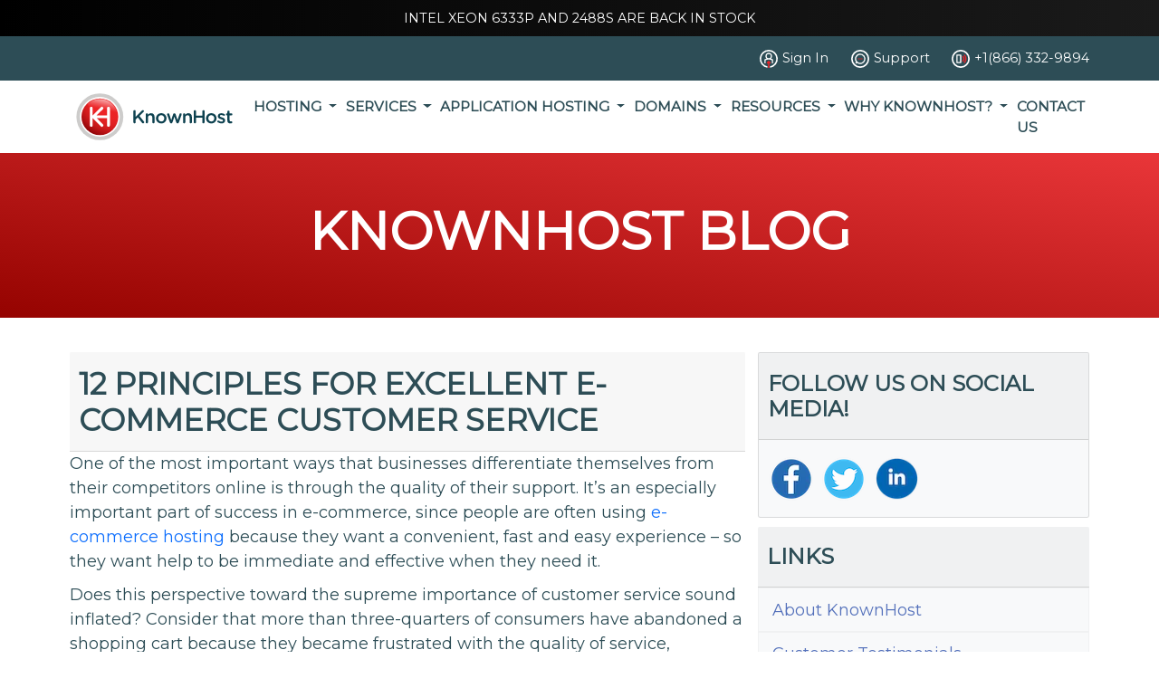

--- FILE ---
content_type: text/html; charset=UTF-8
request_url: https://www.knownhost.com/blog/12-principles-excellent-e-commerce-customer-service/
body_size: 15820
content:
<!doctype html><html lang="en-US"><head><meta charset="UTF-8"><meta http-equiv="X-UA-Compatible" content="IE=edge"><meta name="viewport" content="width=device-width, initial-scale=1"><script src="/cdn-cgi/scripts/7d0fa10a/cloudflare-static/rocket-loader.min.js" data-cf-settings="90ead23224dc9ab3f14ee6a1-|49"></script><link rel="preload" href="https://cdnjs.cloudflare.com/ajax/libs/bootstrap/5.1.3/css/bootstrap.min.css" referrerpolicy="no-referrer" as="style" onload="this.rel='stylesheet'"/><script src="/cdn-cgi/scripts/7d0fa10a/cloudflare-static/rocket-loader.min.js" data-cf-settings="90ead23224dc9ab3f14ee6a1-|49"></script><link rel="preload" href="https://www.knownhost.com/blog/wp-content/themes/kh-blog-theme/style.css" as="style" onload="this.rel='stylesheet'"> <script async src="https://www.googletagmanager.com/gtag/js?id=G-ME5XD3CP95" type="90ead23224dc9ab3f14ee6a1-text/javascript"></script> <script type="90ead23224dc9ab3f14ee6a1-text/javascript" async>window.addEventListener('mousemove', initTags)
        window.addEventListener('ontouchstart', initTags)
        window.addEventListener('scroll', initTags)

        function initTags() {
            window.dataLayer = window.dataLayer || [];
            function gtag(){dataLayer.push(arguments)};
            gtag('js', new Date());
            gtag('config', 'UA-1639514-1');
            gtag('config', 'G-ME5XD3CP95');

            // <!-- Facebook Pixel Code -->
            !function(f,b,e,v,n,t,s)
            {if(f.fbq)return;n=f.fbq=function(){n.callMethod?
            n.callMethod.apply(n,arguments):n.queue.push(arguments)};
            if(!f._fbq)f._fbq=n;n.push=n;n.loaded=!0;n.version='2.0';
            n.queue=[];t=b.createElement(e);t.async=!0;
            t.src=v;s=b.getElementsByTagName(e)[0];
            s.parentNode.insertBefore(t,s)}(window, document,'script',
            'https://connect.facebook.net/en_US/fbevents.js');
            fbq('init', '579995015506325');
            fbq('track', 'PageView');

            window.removeEventListener('mousemove', initTags);
            window.removeEventListener('ontouchstart', initTags);
            window.removeEventListener('scroll', initTags);
        }</script> 
 <script type="90ead23224dc9ab3f14ee6a1-text/javascript">(function(w,d,s,l,i){w[l]=w[l]||[];w[l].push({'gtm.start':
    new Date().getTime(),event:'gtm.js'});var f=d.getElementsByTagName(s)[0],
    j=d.createElement(s),dl=l!='dataLayer'?'&l='+l:'';j.async=true;j.src=
    'https://www.googletagmanager.com/gtm.js?id='+i+dl;f.parentNode.insertBefore(j,f);
    })(window,document,'script','dataLayer','GTM-N694FDN');</script> <meta name='robots' content='index, follow, max-image-preview:large, max-snippet:-1, max-video-preview:-1' /><title>12 Principles for Excellent E-commerce Customer Service - KnownHost</title><meta name="description" content="Want to differentiate yourself from your competitors in terms of the support you give your customers? Here are 12 Principles to follow." /><link rel="canonical" href="https://www.knownhost.com/blog/12-principles-excellent-e-commerce-customer-service/" /><meta property="og:locale" content="en_US" /><meta property="og:type" content="article" /><meta property="og:title" content="12 Principles for Excellent E-commerce Customer Service - KnownHost" /><meta property="og:description" content="Want to differentiate yourself from your competitors in terms of the support you give your customers? Here are 12 Principles to follow." /><meta property="og:url" content="https://www.knownhost.com/blog/12-principles-excellent-e-commerce-customer-service/" /><meta property="og:site_name" content="KnownHost" /><meta property="article:publisher" content="https://www.facebook.com/KnownHost/" /><meta property="article:published_time" content="2017-04-17T05:20:23+00:00" /><meta property="article:modified_time" content="2026-01-22T12:22:47+00:00" /><meta name="author" content="Jerry" /><meta name="twitter:card" content="summary_large_image" /><meta name="twitter:creator" content="@KnownHost" /><meta name="twitter:site" content="@KnownHost" /><meta name="twitter:label1" content="Written by" /><meta name="twitter:data1" content="Jerry" /><meta name="twitter:label2" content="Est. reading time" /><meta name="twitter:data2" content="6 minutes" /> <script type="application/ld+json" class="yoast-schema-graph">{"@context":"https://schema.org","@graph":[{"@type":"Article","@id":"https://www.knownhost.com/blog/12-principles-excellent-e-commerce-customer-service/#article","isPartOf":{"@id":"https://www.knownhost.com/blog/12-principles-excellent-e-commerce-customer-service/"},"author":{"name":"Jerry","@id":"https://www.knownhost.com/blog/#/schema/person/e8335f865579ddedb2ab3553b100afdc"},"headline":"12 Principles for Excellent E-commerce Customer Service","datePublished":"2017-04-17T05:20:23+00:00","dateModified":"2026-01-22T12:22:47+00:00","mainEntityOfPage":{"@id":"https://www.knownhost.com/blog/12-principles-excellent-e-commerce-customer-service/"},"wordCount":1202,"commentCount":0,"publisher":{"@id":"https://www.knownhost.com/blog/#organization"},"keywords":["customer service","tips"],"articleSection":["eCommerce"],"inLanguage":"en-US","potentialAction":[{"@type":"CommentAction","name":"Comment","target":["https://www.knownhost.com/blog/12-principles-excellent-e-commerce-customer-service/#respond"]}]},{"@type":"WebPage","@id":"https://www.knownhost.com/blog/12-principles-excellent-e-commerce-customer-service/","url":"https://www.knownhost.com/blog/12-principles-excellent-e-commerce-customer-service/","name":"12 Principles for Excellent E-commerce Customer Service - KnownHost","isPartOf":{"@id":"https://www.knownhost.com/blog/#website"},"datePublished":"2017-04-17T05:20:23+00:00","dateModified":"2026-01-22T12:22:47+00:00","description":"Want to differentiate yourself from your competitors in terms of the support you give your customers? Here are 12 Principles to follow.","breadcrumb":{"@id":"https://www.knownhost.com/blog/12-principles-excellent-e-commerce-customer-service/#breadcrumb"},"inLanguage":"en-US","potentialAction":[{"@type":"ReadAction","target":["https://www.knownhost.com/blog/12-principles-excellent-e-commerce-customer-service/"]}]},{"@type":"BreadcrumbList","@id":"https://www.knownhost.com/blog/12-principles-excellent-e-commerce-customer-service/#breadcrumb","itemListElement":[{"@type":"ListItem","position":1,"name":"Home","item":"https://www.knownhost.com/blog/"},{"@type":"ListItem","position":2,"name":"12 Principles for Excellent E-commerce Customer Service"}]},{"@type":"WebSite","@id":"https://www.knownhost.com/blog/#website","url":"https://www.knownhost.com/blog/","name":"KnownHost.com","description":"Quality Managed Web Hosting by KnownHost","publisher":{"@id":"https://www.knownhost.com/blog/#organization"},"potentialAction":[{"@type":"SearchAction","target":{"@type":"EntryPoint","urlTemplate":"https://www.knownhost.com/blog/?s={search_term_string}"},"query-input":{"@type":"PropertyValueSpecification","valueRequired":true,"valueName":"search_term_string"}}],"inLanguage":"en-US"},{"@type":"Organization","@id":"https://www.knownhost.com/blog/#organization","name":"KnownHost, LLC","url":"https://www.knownhost.com/blog/","logo":{"@type":"ImageObject","inLanguage":"en-US","@id":"https://www.knownhost.com/blog/#/schema/logo/image/","url":"https://www.knownhost.com/blog/wp-content/uploads/2021/04/logo.png","contentUrl":"https://www.knownhost.com/blog/wp-content/uploads/2021/04/logo.png","width":1200,"height":400,"caption":"KnownHost, LLC"},"image":{"@id":"https://www.knownhost.com/blog/#/schema/logo/image/"},"sameAs":["https://www.facebook.com/KnownHost/","https://x.com/KnownHost","https://www.linkedin.com/company/knownhost"]},{"@type":"Person","@id":"https://www.knownhost.com/blog/#/schema/person/e8335f865579ddedb2ab3553b100afdc","name":"Jerry","url":"https://www.knownhost.com/blog/author/jerrysteadydemand-com/"}]}</script> <link rel='dns-prefetch' href='//cdnjs.cloudflare.com' /><link rel="alternate" type="application/rss+xml" title="KnownHost &raquo; Feed" href="https://www.knownhost.com/blog/feed/" /><link rel="alternate" type="application/rss+xml" title="KnownHost &raquo; Comments Feed" href="https://www.knownhost.com/blog/comments/feed/" /><link rel="alternate" type="application/rss+xml" title="KnownHost &raquo; 12 Principles for Excellent E-commerce Customer Service Comments Feed" href="https://www.knownhost.com/blog/12-principles-excellent-e-commerce-customer-service/feed/" /><link rel="alternate" title="oEmbed (JSON)" type="application/json+oembed" href="https://www.knownhost.com/blog/wp-json/oembed/1.0/embed?url=https%3A%2F%2Fwww.knownhost.com%2Fblog%2F12-principles-excellent-e-commerce-customer-service%2F" /><link rel="alternate" title="oEmbed (XML)" type="text/xml+oembed" href="https://www.knownhost.com/blog/wp-json/oembed/1.0/embed?url=https%3A%2F%2Fwww.knownhost.com%2Fblog%2F12-principles-excellent-e-commerce-customer-service%2F&#038;format=xml" /><style>yarpp{content-visibility:auto;contain-intrinsic-size:1px 1000px;}</style><script type="90ead23224dc9ab3f14ee6a1-text/javascript">WebFontConfig={google:{families:["Montserrat:wght@400..700&display=swap"]}};if ( typeof WebFont === "object" && typeof WebFont.load === "function" ) { WebFont.load( WebFontConfig ); }</script><script data-optimized="1" src="https://www.knownhost.com/blog/wp-content/plugins/litespeed-cache/assets/js/webfontloader.min.js" type="90ead23224dc9ab3f14ee6a1-text/javascript"></script><link data-optimized="2" rel="stylesheet" href="https://www.knownhost.com/blog/wp-content/litespeed/css/9019b0c8baf6ca0cb79b8059a3b4463b.css?ver=4cca1" /><link rel="preload" as="image" href="/assets/images/kh-full.svg"><link rel="preload" as="image" href="https://www.knownhost.com/blog/wp-content/themes/kh-blog-theme/assets/img/icons/facebook-icon.png"><link rel="preload" as="image" href="https://www.knownhost.com/blog/wp-content/themes/kh-blog-theme/assets/img/icons/twitter-icon.png"><link rel="preload" as="image" href="https://www.knownhost.com/blog/wp-content/themes/kh-blog-theme/assets/img/icons/linkedin-icon.png"><link rel="https://api.w.org/" href="https://www.knownhost.com/blog/wp-json/" /><link rel="alternate" title="JSON" type="application/json" href="https://www.knownhost.com/blog/wp-json/wp/v2/posts/1860" /><link rel="EditURI" type="application/rsd+xml" title="RSD" href="https://www.knownhost.com/blog/xmlrpc.php?rsd" /><meta name="generator" content="WordPress 6.9" /><link rel='shortlink' href='https://www.knownhost.com/blog/?p=1860' /><link rel="icon" href="https://www.knownhost.com/blog/wp-content/uploads/2022/07/cropped-apple-icon-57x57-1-32x32.png" sizes="32x32" /><link rel="icon" href="https://www.knownhost.com/blog/wp-content/uploads/2022/07/cropped-apple-icon-57x57-1-192x192.png" sizes="192x192" /><link rel="apple-touch-icon" href="https://www.knownhost.com/blog/wp-content/uploads/2022/07/cropped-apple-icon-57x57-1-180x180.png" /><meta name="msapplication-TileImage" content="https://www.knownhost.com/blog/wp-content/uploads/2022/07/cropped-apple-icon-57x57-1-270x270.png" /></head><body>
<noscript>
<img height="1" width="1" style="display:none"
src="https://www.facebook.com/tr?id=579995015506325&ev=PageView&noscript=1"/>
</noscript>
<noscript><iframe src="https://www.googletagmanager.com/ns.html?id=GTM-N694FDN"
height="0" width="0" style="display:none;visibility:hidden"></iframe></noscript><div id="holder"><div id="kh-banner" class="flash"><div class="container"><div class="text-center"><p class="p-0 m-0 sale-wrapper py-3">
<a class="sale py-2 active" href="/managed-dedicated-servers">Intel Xeon 6333p and 2488s are back in stock</a></p></div></div></div><div class="kh_bg-dark-blue text-white py-2" style="background-color: #2d4d56;"><div class="container kh_container"><div class="d-flex justify-content-between justify-content-md-end">
<a class="nav-link d-flex align-items-center text-white" href="https://my.knownhost.com/client/login/">
<img data-lazyloaded="1" src="[data-uri]" class="kh_nav-icon" data-src="/assets/images/icons/nav/account-login-white.svg" alt="login">
<span class="d-none d-md-block">Sign In</span>
</a>
<a class="nav-link d-flex align-items-center text-white" href="https://my.knownhost.com/client/login/">
<img data-lazyloaded="1" src="[data-uri]" class="kh_nav-icon" data-src="/assets/images/icons/nav/customer-service-white.svg" alt="chat">
<span class="d-none d-md-block">Support</span>
</a>
<a class="nav-link d-flex align-items-center text-white pe-0" href="tel:18663329894">
<img data-lazyloaded="1" src="[data-uri]" class="kh_nav-icon" data-src="/assets/images/icons/nav/call-us-white.svg" alt="call">
<span class="d-none d-md-block">+1(866) 332-9894</span>
</a></div></div></div><nav class="navbar navbar-expand-lg navbar-light bg-white py-0"><div class="container kh_container">
<a class="navbar-brand kh_img-container" href="/" style="height: 80px;">
<img src="/assets/images/kh-full.svg" class="w-100 h-100" alt="KnownHost" fetchpriority="high" decoding="sync">
</a>
<button class="navbar-toggler" type="button" data-bs-toggle="collapse" data-bs-target="#navbarNavDropdown" aria-controls="navbarNavDropdown" aria-expanded="false" aria-label="Toggle navigation">
<span class="navbar-toggler-icon"></span>
</button><div class="collapse navbar-collapse justify-content-end" id="navbarNavDropdown"><ul class="navbar-nav gap-3"><li class="nav-item dropdown">
<a class="d-none d-lg-block nav-link dropdown-toggle" href="/hosting" role="button" data-bs-hover="dropdown" aria-expanded="false">
Hosting                            </a>
<a class="d-block d-lg-none nav-link dropdown-toggle" href="/hosting" role="button" data-bs-toggle="dropdown" aria-expanded="false">
Hosting                            </a><ul class="dropdown-menu"><li>
<a class="dropdown-item" href="/web-hosting">
Web Hosting                                            </a></li><li>
<a class="dropdown-item" href="/reseller-hosting">
Reseller Hosting                                            </a></li><li>
<a class="dropdown-item" href="/semi-dedicated-hosting">
Semi-Dedicated Hosting                                            </a></li><li>
<a class="dropdown-item" href="/wordpress-hosting">
Hosting for WordPress                                            </a></li><li>
<a class="dropdown-item" href="/vps-hosting">
VPS Servers                                            </a></li><li>
<a class="dropdown-item" href="/nvme-vps">
NVMe VPS Servers                                            </a></li><li>
<a class="dropdown-item" href="/cloud-hosting">
Cloud Servers                                            </a></li><li>
<a class="dropdown-item" href="/dedicated-servers">
Dedicated Servers                                            </a></li></ul></li><li class="nav-item dropdown">
<a class="d-none d-lg-block nav-link dropdown-toggle" href="/hosting" role="button" data-bs-hover="dropdown" aria-expanded="false">
Services                            </a>
<a class="d-block d-lg-none nav-link dropdown-toggle" href="/hosting" role="button" data-bs-toggle="dropdown" aria-expanded="false">
Services                            </a><ul class="dropdown-menu"><li>
<a class="dropdown-item" href="/ssl-certificates">
SSL Certificates                                            </a></li><li>
<a class="dropdown-item" href="/remote-backups">
Remote Backups                                            </a></li><li>
<a class="dropdown-item" href="/mailchannels">
MailChannels                                            </a></li><li>
<a class="dropdown-item" href="/google-workspace">
Google Workspace                                            </a></li><li>
<a class="dropdown-item" href="/migration-assistance">
Migration Assistance                                            </a></li></ul></li><li class="nav-item dropdown">
<a class="d-none d-lg-block nav-link dropdown-toggle" href="/application-hosting" role="button" data-bs-hover="dropdown" aria-expanded="false">
Application Hosting                            </a>
<a class="d-block d-lg-none nav-link dropdown-toggle" href="/application-hosting" role="button" data-bs-toggle="dropdown" aria-expanded="false">
Application Hosting                            </a><ul class="dropdown-menu"><li>
<a class="dropdown-item" href="/xenforo-hosting">
XenForo Hosting                                            </a></li><li>
<a class="dropdown-item" href="/opencart-hosting">
OpenCart Hosting                                            </a></li><li>
<a class="dropdown-item" href="/cpanel">
cPanel Hosting                                            </a></li><li>
<a class="dropdown-item" href="/plesk">
Plesk Hosting                                            </a></li><li>
<a class="dropdown-item" href="/directadmin">
DirectAdmin Hosting                                            </a></li><li>
<a class="dropdown-item" href="/whmcs">
WHMCS Hosting                                            </a></li></ul></li><li class="nav-item dropdown">
<a class="d-none d-lg-block nav-link dropdown-toggle" href="/domain-registration" role="button" data-bs-hover="dropdown" aria-expanded="false">
Domains                            </a>
<a class="d-block d-lg-none nav-link dropdown-toggle" href="/domain-registration" role="button" data-bs-toggle="dropdown" aria-expanded="false">
Domains                            </a><ul class="dropdown-menu"><li>
<a class="dropdown-item" href="/domain-registration-com">
.com registration                                            </a></li><li>
<a class="dropdown-item" href="/domain-registration-net">
.net registration                                            </a></li><li>
<a class="dropdown-item" href="/domain-registration-org">
.org registration                                            </a></li><li>
<a class="dropdown-item" href="/domain-registration-ca">
.ca registration                                            </a></li><li>
<a class="dropdown-item" href="/domain-registration-us">
.us registration                                            </a></li><li>
<a class="dropdown-item" href="/domain-registration-co">
.co registration                                            </a></li></ul></li><li class="nav-item dropdown">
<a class="d-none d-lg-block nav-link dropdown-toggle" href="/hosting" role="button" data-bs-hover="dropdown" aria-expanded="false">
Resources                            </a>
<a class="d-block d-lg-none nav-link dropdown-toggle" href="/hosting" role="button" data-bs-toggle="dropdown" aria-expanded="false">
Resources                            </a><ul class="dropdown-menu"><li>
<a class="dropdown-item" href="/blog/">
Our Blog                                            </a></li><li>
<a class="dropdown-item" href="/kb/">
Knowledge Base                                            </a></li><li>
<a class="dropdown-item" href="/affiliate">
Referral Incentives                                            </a></li><li>
<a class="dropdown-item" href="/hosting-acquisitions">
Hosting Acquisitions                                            </a></li></ul></li><li class="nav-item dropdown">
<a class="d-none d-lg-block nav-link dropdown-toggle" href="/why-knownhost" role="button" data-bs-hover="dropdown" aria-expanded="false">
Why KnownHost?                            </a>
<a class="d-block d-lg-none nav-link dropdown-toggle" href="/why-knownhost" role="button" data-bs-toggle="dropdown" aria-expanded="false">
Why KnownHost?                            </a><ul class="dropdown-menu"><li>
<a class="dropdown-item" href="/why-knownhost">
Why KnownHost?                                            </a></li><li>
<a class="dropdown-item" href="/about">
About Us                                            </a></li><li>
<a class="dropdown-item" href="/network">
Our Network                                            </a></li><li>
<a class="dropdown-item" href="/ddos-protection">
DDoS Protection                                            </a></li><li>
<a class="dropdown-item" href="/our-clients">
Our Clients                                            </a></li></ul></li><li class="nav-item ">
<a class="d-none d-lg-block nav-link " href="/contact" >
Contact Us                            </a>
<a class="d-block d-lg-none nav-link " href="/contact" >
Contact Us                            </a></li></ul></div></div></nav></div><div id="nav-spacer"></div> <script defer type="90ead23224dc9ab3f14ee6a1-text/javascript">document.addEventListener("DOMContentLoaded", function(){
        const holder = document.getElementById('holder')
        const navSpacer = document.getElementById('nav-spacer')
        navSpacer.style.height = holder.clientHeight + "px"

        document.querySelectorAll('.compare-plans-offset').forEach(item => {
            item.style.top = -holder.clientHeight + "px"
        })

        if(window.innerWidth > 991) {
            document.querySelectorAll('.dropdown').forEach(function(dropdown) {
                dropdown.addEventListener('mouseenter', function() {
                    const dropdownMenu = this.querySelector('.dropdown-menu');
                    dropdownMenu.classList.add('show');
                });
    
                dropdown.addEventListener('mouseleave', function() {
                    const dropdownMenu = this.querySelector('.dropdown-menu');
                    dropdownMenu.classList.remove('show');
                });
            });
        }
    });</script> <section class="kh_banner" style="min-height: 150px;"><div class="container py-5"><p class="kh_title-h1-xl py-4 aspect-ratio-box">KNOWNHOST BLOG</p></div></section><div class="container"><div class="row"><div class="col-md-8"><main id="main" class="site-main"><article class="my-6"><div class="card border-0"><div class="card-header"><h1 class="kh_title-h2 py-3 m-0">12 Principles for Excellent E-commerce Customer Service</h1></div><div class="blog-full-post"><p>One of the most important ways that businesses differentiate themselves from their competitors online is through the quality of their support. It’s an especially important part of success in e-commerce, since people are often using <a href="https://www.knownhost.com/ecommerce-hosting" data-wplink-edit="true">e-commerce hosting</a> because they want a convenient, fast and easy experience – so they want help to be immediate and effective when they need it.</p><p>Does this perspective toward the supreme importance of customer service sound inflated? Consider that more than three-quarters of consumers have abandoned a shopping cart because they became frustrated with the quality of service, according to statistics compiled by <a href="https://www.helpscout.net/75-customer-service-facts-quotes-statistics/">Help Scout</a>. Plus, the aphorism that &#8220;bad news travels fast&#8221; holds true: word of a customer service failure gets to more than double the people that a service success does.</p><p>Since customer service is such a critical piece of your business, it’s wise to fine-tune it as much as you can. Here are some thoughts on customer service excellence:</p><p><strong> </strong></p><h2><strong>#1 – Open by listening.</strong></h2><p>As is also true with sales and marketing, leading with the ear rather than the mouth can be a powerful way to connect and problem-solve.</p><p>What is the customer saying? As you listen, make sure you understand what they want (with clarifying questions as needed) and provide your best expertise.</p><p><strong> </strong></p><h2><strong>#2 – Give fast and accurate answers.</strong></h2><p>Obviously, the purpose of customer service is functional: people want answers and to move on with their days. One simple and straightforward way to solve problems faster is simply to be available at all times, 24/7. That way no one is ever having to check your hours and jot down a note to get in touch the next day; they can simply take action.</p><p>Typical ways that companies provide help 24/7 are through live chat and through content, such as a blog or a knowledge base.</p><p><strong> </strong></p><h2><strong>#3 – Simplify the process to quit your service.</strong></h2><p>Make it easy for people to cancel your service whenever they decide that makes sense. Typically people have already decided they are going to close the account before they get in touch with you, so efforts to try to retain their business will often prove futile. Plus, if canceling is easy and respectful, they’re likelier to come back.</p><p>“[F]ollow up with a phone call or email or survey to determine the reason for their departure,” advises business coach Donna Guntner of Foxonlinelearning, “but don&#8217;t force them to go through this process to exit.”</p><p><strong> </strong></p><h2><strong>#4 – It’s positive to provide brief explanations.</strong></h2><p>Despite the overarching effort to be as efficient as possible with customers, it’s also not entirely positive to feel that you want the interaction to be completed rapidly. It can be very helpful to express why something the customer wants can’t happen – what exactly it is that’s in the way. A little bit more time can humanize the experience more. Being as open as you can with your conversations makes the tone feel that you are people working together toward the same basic goals, rather than a sort of cog in an anonymous system.</p><p><strong> </strong></p><h2><strong>#5 – Become an expert at apologizing.</strong></h2><p>When something goes wrong in a customer’s use of your service, accept blame as possible. That’s helpful, according to help desk software <a href="http://blog.livehelpnow.net/ten-golden-rules-for-providing-successful-customer-service/">LiveHelpNow</a>, because admitting to fault on your end can defuse potential conflict. Keep in mind that the customer may still walk away upset if you give them a refund. For cases in which your company was clearly in the wrong, apologize profusely and mention the steps that actually should have been taken by the company.</p><p><strong> </strong></p><h2><strong>#6 – Be cautious about automation.</strong></h2><p>It makes sense why so many businesses are turning toward automation to solve many of their customer service issues: it’s highly affordable. However, as Carmichael notes, be aware that the result is often very expensive in terms of the user experience suffering. When someone is trying to move quickly, they may become frustrated talking with a bot – especially if the bot is malfunctioning or otherwise failing to properly address their issue.</p><p><strong> </strong></p><h2><strong>#7 – Understand that each situation is unique.</strong></h2><p>You of course want to have standardized, cookie-cutter ways to solve the most common problems that arise. However, there will be times that the policies related to a particular product or service don’t apply. Watch our for these exceptions to your rules. You will earn trust and loyalty from customers by recognizing that their case is special and suggesting a customized solution.</p><p><strong> </strong></p><h2><strong>#8 – Go to your customer for answers.</strong></h2><p>If you are having difficulty figuring out a solution, ask your customer for their perspective. They probably has something in mind that they feel would make sense given the circumstances. Even if that final answer is not exactly what you want, the customer may also feel that they are not getting exactly what they’d hoped.</p><p>Although it may be a compromise to zero in on something workable, this approach allows you ”to end on a positive note,” notes Guntner, “and while the customer may not return to you, he probably also won&#8217;t tell everyone he meets that you&#8217;re an ogre, either.”</p><p><strong> </strong></p><h2><strong>#9 – Provide simple calls to action.</strong></h2><p>If your customer needs to take a set of steps, make sure that you convey instructions properly, and that everything is fully understood. You can deliver an extraordinarily streamlined and effective checkout process, but a customer or prospect may still leave irritated if you aren’t paying as much attention to your support.</p><p>How important are next steps? Carmichael actually suggests that every single time you talk to a customer who has a problem, you should close out the call with clear actions that should follow the call (on both sides, as applicable).</p><p><strong> </strong></p><h2><strong>#10 – Be respectful and friendly.</strong></h2><p>Customer service should be infused with positivity. Greet them, use their names, and always express appreciation for their business. Be grateful, and consider building in a customer loyalty program and even setting aside an annual customer appreciation day.</p><p><strong> </strong></p><h2><strong>#11 – Don’t over-reference your legal files, and make sure they aren’t excessive.</strong></h2><p>No one wants to have to leaf through a small-print agreement filled with difficult-to-decipher legalese to determine exactly what your stated policies are. Yes, you can fill your Terms of Service contract with parameters intended to protect you; but that will not always mean that the customer is happy in the end. In fact, it can be a good idea to highlight anything in those pages that might be unfavorable to a customer later.</p><p><strong> </strong></p><h2><strong>#12 – Be amazing.</strong></h2><p>Customer service should be considered a central concern, not something that’s optional. It’s necessary to be thoughtful, and to set aside a substantial investment and time, if you want exceptional customer service – around which you can strengthen your brand. With each one-on-one interaction, bear in mind that the customer will feel incredible if they get the sense that you are taking extra steps to help them. “This feeling comes across not only in what you do, but how you do it and, perhaps more importantly, why you’re doing it,” explains Carmichael.</p><p>*****</p><p>Do you want out-of-this-world support? At <strong><a href="https://www.knownhost.com/">KnownHost</a></strong>, our Birmingham, Alabama, support office is staffed 24/7/365 – so that we are here for you day and night. <strong><a href="https://www.knownhost.com/managed-vps">Compare our managed VPS hosting plans.</a></strong></p><div class='yarpp yarpp-related yarpp-related-website yarpp-template-list'><h3>Related posts:</h3><ol><li><a href="https://www.knownhost.com/blog/craft-ecommerce-content-stronger-seo-conversions/" rel="bookmark" title="How to Craft Ecommerce Content for Stronger SEO &#038; Conversions">How to Craft Ecommerce Content for Stronger SEO &#038; Conversions</a></li><li><a href="https://www.knownhost.com/blog/grow-ecommerce-fast-11-ways-outpace-competition/" rel="bookmark" title="How to Grow Ecommerce Fast – 11 Ways to Outpace the Competition">How to Grow Ecommerce Fast – 11 Ways to Outpace the Competition</a></li><li><a href="https://www.knownhost.com/blog/8-key-social-rules-guide-e-commerce/" rel="bookmark" title="8 Key Social Rules to Guide E-Commerce">8 Key Social Rules to Guide E-Commerce</a></li><li><a href="https://www.knownhost.com/blog/powerfully-managing-fast-e-commerce-growth-short-guide-actionable-steps/" rel="bookmark" title="Powerfully Managing Fast E-Commerce Growth – a Short Guide with Actionable Steps">Powerfully Managing Fast E-Commerce Growth – a Short Guide with Actionable Steps</a></li></ol></div></div><footer class="entry-footer card-footer text-muted">
<span class="cat-links">
<span class="badge custom-badge"><a href="https://www.knownhost.com/blog/cat/ecommerce/" rel="category tag">eCommerce</a></span>
</span><span class="tags-links">
<span class="badge custom-badge text-muted">#<a href="https://www.knownhost.com/blog/tag/customer-service/" rel="tag">customer service</a></span> <span class="badge custom-badge text-muted">#<a href="https://www.knownhost.com/blog/tag/tips/" rel="tag">tips</a></span>        </span><div class="entry-meta text-muted mx-1">
<span class="posted-on"><a class="kh_text-dark-blue" href="https://www.knownhost.com/blog/12-principles-excellent-e-commerce-customer-service/" rel="bookmark"><time class="entry-date published" datetime="2017-04-17T01:20:23-04:00">April 17, 2017</time><time class="updated" datetime="2026-01-22T07:22:47-05:00">January 22, 2026</time></a></span></div></footer></div></article><nav class="navigation post-navigation" aria-label="Posts"><h2 class="screen-reader-text">Post navigation</h2><div class="nav-links"><div class="nav-previous"><a href="https://www.knownhost.com/blog/virtual-server/" rel="prev">&laquo; Previous Post</a></div><div class="nav-next"><a href="https://www.knownhost.com/blog/keep-site-secure-beyond-host-offers/" rel="next">Next Post &raquo;</a></div></div></nav><div id="comments" class="comments-area"><div class="kh-comment-form mt-5"><div id="respond" class="comment-respond"><h5 class="reply-title kh_title-h4">Leave a Reply<small class="wb-cancel-reply"><a rel="nofollow" id="cancel-comment-reply-link" href="/blog/12-principles-excellent-e-commerce-customer-service/#respond" style="display:none;">Cancel</a></small></h5><form action="https://www.knownhost.com/blog/wp-comments-post.php" method="post" id="commentform" class="comment-form row align-items-center"><div class="col-md-12 text-muted wb-comment-notes"><p>Your email address will not be published. Required fields are marked *</p></div><div class="form-group col-md-12"><textarea id="comment" name="comment" cols="45" rows="8" aria-required="true" class="form-control fs-2" placeholder="Enter your comment...*"></textarea></div><div class="form-group col-md-4"><input id="author" placeholder="Name *" name="author" type="text" value="" size="30" class="form-control fs-2" required /></div><div class="form-group col-md-4"><input id="email" placeholder="Email *" name="email" type="email" value="" size="30" class="form-control fs-2" required /></div><div class="form-group col-md-4"><input id="url" placeholder="Website" name="url" type="url" value="" size="30" class="form-control fs-2" /></div><p class="cptch_block"><script class="cptch_to_remove" type="90ead23224dc9ab3f14ee6a1-text/javascript">(function( timeout ) {
					setTimeout(
						function() {
							var notice = document.getElementById("cptch_time_limit_notice_53");
							if ( notice )
								notice.style.display = "block";
						},
						timeout
					);
				})(120000);</script> <span id="cptch_time_limit_notice_53" class="cptch_time_limit_notice cptch_to_remove">Time limit is exhausted. Please reload CAPTCHA.</span><span class="cptch_wrap cptch_math_actions">
<label class="cptch_label" for="cptch_input_53"><span class="cptch_span">&#116;w&#111;</span>
<span class="cptch_span">&nbsp;&times;&nbsp;</span>
<span class="cptch_span">8</span>
<span class="cptch_span">&nbsp;=&nbsp;</span>
<span class="cptch_span"><input id="cptch_input_53" class="cptch_input cptch_wp_comments" type="text" autocomplete="off" name="cptch_number" value="" maxlength="2" size="2" aria-required="true" required="required" style="margin-bottom:0;display:inline;font-size: 12px;width: 40px;" /></span>
<input type="hidden" name="cptch_result" value="QHvw" /><input type="hidden" name="cptch_time" value="1769686098" />
<input type="hidden" name="cptch_form" value="wp_comments" />
</label><span class="cptch_reload_button_wrap hide-if-no-js">
<noscript><style type="text/css">.hide-if-no-js {
								display: none !important;
							}</style></noscript>
<span class="cptch_reload_button dashicons dashicons-update"></span>
</span></span></p><div class="form-submit my-5"><input name="submit" type="submit" id="submit" class="submit btn kh_btn-light-green" value="Post Comment" /> <input type='hidden' name='comment_post_ID' value='1860' id='comment_post_ID' />
<input type='hidden' name='comment_parent' id='comment_parent' value='0' /></div><p style="display: none;"><input type="hidden" id="akismet_comment_nonce" name="akismet_comment_nonce" value="159867e6aa" /></p><p style="display: none !important;" class="akismet-fields-container" data-prefix="ak_"><label>&#916;<textarea name="ak_hp_textarea" cols="45" rows="8" maxlength="100"></textarea></label><input type="hidden" id="ak_js_1" name="ak_js" value="192"/><script type="90ead23224dc9ab3f14ee6a1-text/javascript">document.getElementById( "ak_js_1" ).setAttribute( "value", ( new Date() ).getTime() );</script></p></form></div></div></div></main></div><div class="col-md-4"><aside id="secondary" class="my-6"><div class="card bg-light mb-3"><div class="card-header"><h3 class="kh_title-h3 py-4 m-0">Follow Us On Social Media!</h3></div><div class="card-body custom-card py-4">
<a href="https://www.facebook.com/KnownHost">
<img src="https://www.knownhost.com/blog/wp-content/themes/kh-blog-theme/assets/img/icons/facebook-icon.png" alt="Facebook" class="m-1 social-media-icon" fetchpriority="high" decoding="sync">
</a>
<a href="https://twitter.com/KnownHost">
<img src="https://www.knownhost.com/blog/wp-content/themes/kh-blog-theme/assets/img/icons/twitter-icon.png" alt="Twitter" class="m-1 social-media-icon" fetchpriority="high" decoding="sync">
</a>
<a href="https://www.linkedin.com/company/knownhost">
<img src="https://www.knownhost.com/blog/wp-content/themes/kh-blog-theme/assets/img/icons/linkedin-icon.png" alt="LinkedIn" class="m-1 social-media-linkedin" fetchpriority="high" decoding="sync">
</a></div></div><div class="card border-0 bg-light mb-3"><div class="card-header"><h3 class="kh_title-h3 py-4 m-0">Links</h3></div><div class="card-body p-0"><ul class='xoxo blogroll'><li><a href="https://www.knownhost.com/about">About KnownHost</a></li><li><a href="https://www.knownhost.com/our-clients">Customer Testimonials</a></li><li><a href="https://www.knownhost.com/dedicated-servers">Managed Dedicated Servers</a></li><li><a href="https://www.knownhost.com/managed-vps">Managed VPS&#039;s</a></li><li><a href="https://www.knownhost.com/web-hosting">Web Hosting</a></li></ul></div></div><div class="card border-0 bg-light mb-3"><div class="card-header"><h3 class="kh_title-h3 py-4 m-0">Categories</h3></div><div class="card-body p-0"><ul><li class="cat-item cat-item-1452"><a href="https://www.knownhost.com/blog/cat/basics/">Basics</a></li><li class="cat-item cat-item-83"><a href="https://www.knownhost.com/blog/cat/blogging/">Blogging</a></li><li class="cat-item cat-item-1428"><a href="https://www.knownhost.com/blog/cat/ecommerce/">eCommerce</a></li><li class="cat-item cat-item-1979"><a href="https://www.knownhost.com/blog/cat/guides/">Guides</a></li><li class="cat-item cat-item-9"><a href="https://www.knownhost.com/blog/cat/hardware/">Hardware</a></li><li class="cat-item cat-item-39"><a href="https://www.knownhost.com/blog/cat/internet/">Internet</a></li><li class="cat-item cat-item-2406"><a href="https://www.knownhost.com/blog/cat/marketing/">Marketing</a></li><li class="cat-item cat-item-1"><a href="https://www.knownhost.com/blog/cat/news/">News</a></li><li class="cat-item cat-item-1424"><a href="https://www.knownhost.com/blog/cat/security/">Security</a></li><li class="cat-item cat-item-84"><a href="https://www.knownhost.com/blog/cat/small-business/">Small Business</a></li><li class="cat-item cat-item-1420"><a href="https://www.knownhost.com/blog/cat/tools-and-gadgets/">Tools and Gadgets</a></li><li class="cat-item cat-item-14"><a href="https://www.knownhost.com/blog/cat/vps/">VPS</a></li><li class="cat-item cat-item-82"><a href="https://www.knownhost.com/blog/cat/web-site-hosting/">Web Site Hosting</a></li><li class="cat-item cat-item-121"><a href="https://www.knownhost.com/blog/cat/wordpress/">WordPress</a></li></ul></div></div><div class="card border-0 bg-light mb-3"><div class="card-header"><h3 class="kh_title-h3 py-4 m-0">Recent Posts</h3></div><div class="card-body p-0"><ul><li>
<a href="https://www.knownhost.com/blog/how-has-black-friday-price-hiking-changed-from-2023-to-2024/">How has Black Friday Price Hiking Changed from 2023 to 2024?</a></li><li>
<a href="https://www.knownhost.com/blog/from-398-days-to-47-how-to-adapt-to-shorter-ssl-tls-certificate-lifespans/">From 398 Days to 47: How to Adapt to Shorter SSL/TLS Certificate Lifespans</a></li><li>
<a href="https://www.knownhost.com/blog/knownhost-expands-control-panel-options-with-fully-managed-plesk-support-across-vps-kvm-bare-metal-servers/">KnownHost Expands Control Panel Options with Fully Managed Plesk Support Across VPS, KVM &amp; Bare Metal Servers</a></li><li>
<a href="https://www.knownhost.com/blog/4-signs-its-time-to-migrate-from-shared-hosting-to-vps-hosting-or-dedicated-servers/">4 Signs It’s Time to Migrate from Shared Hosting to VPS Hosting or Dedicated Servers</a></li><li>
<a href="https://www.knownhost.com/blog/what-does-shared-hosting-really-me/">What Does &#8220;Shared Hosting&#8221; Really Mean? A Simple Explanation</a></li></ul></div></div><div class="card border-0 bg-light mb-3"><div class="card-header"><h3 class="kh_title-h3 py-4 m-0">Search This Site</h3></div><div class="card-body p-0"><form id="kh_form-search" class="p-4" role="search" method="get" action="https://www.knownhost.com/blog/"><div class="input-group form-group">
<input type="text" class="form-control" name="s" placeholder="Search&hellip;" value="" >
<button class="domain__icon-btn text-icon-red" type="submit" aria-label="search" value="1">
<img data-lazyloaded="1" src="[data-uri]" data-src="https://www.knownhost.com/blog/wp-content/themes/kh-blog-theme/assets/img/icons/glass_icon.svg" alt="">
</button></div></form></div></div></aside></div></div></div><style>.kh_footer-list li {
        padding: 2px 0;
    }

    .kh_footer-list a {
        text-decoration: none;
        color: var(--kh_dark-blue);
        font-weight: 500;
    }

    .kh_footer-logo {
        margin-top: -20px;
    }

    .kh_social {
        width: 50px;
        margin-top: 10px;
    }

    .kh_footer-copy {
        font-size: 14px;
        margin-top: 20px;
    }
    footer {
        border-top: 1px solid var(--kh_dark-grey);
    }</style><footer class="container py-5"><section class="row"><div class="col-12 col-sm-6 col-md-4 col-lg-2 pt-3"><h2 class="kh_title-h4 kh_text-dark-blue pb-2">About KnownHost</h2><ul class="list-unstyled kh_footer-list"><li><a href="/why-knownhost">Why KnownHost?</a></li><li><a href="/about">About Us</a></li><li><a href="/network">Our Network</a></li><li><a href="/affiliate">Referral Incentives</a></li><li><a href="/hosting-acquisitions">Hosting Acquisitions</a></li></ul></div><div class="col-12 col-sm-6 col-md-4 col-lg-2 pt-3"><h2 class="kh_title-h4 kh_text-dark-blue pb-2">Hosting</h2><ul class="list-unstyled kh_footer-list"><li><a href="/web-hosting">Web Hosting</a></li><li><a href="/reseller-hosting">Reseller Hosting</a></li><li><a href="/managed-vps">VPS Hosting</a></li><li><a href="/managed-cloud-hosting">Cloud Hosting</a></li><li><a href="/dedicated-servers">Dedicated Hosting</a></li><li><a href="/wordpress-hosting">WordPress Hosting</a></li><li><a href="/application-hosting">Application Hosting</a></li></ul></div><div class="col-12 col-sm-6 col-md-4 col-lg-2 pt-3"><h2 class="kh_title-h4 kh_text-dark-blue pb-2">Domain &amp; Security</h2><ul class="list-unstyled kh_footer-list"><li><a href="/domain-registration">Domain Transfers &amp; Registration</a></li><li><a href="/ssl-certificates">SSL Certificates</a></li><li><a href="/migration-assistance">Migration Service</a></li></ul></div><div class="col-12 col-sm-6 col-md-4 col-lg-2 pt-3"><h2 class="kh_title-h4 kh_text-dark-blue pb-2">Support</h2><ul class="list-unstyled kh_footer-list"><li><a href="/contact">Contact Us</a></li><li><a href="/blog/">KnownHost Blog</a></li><li><a href="/kb/">Knowledge Base</a></li><li><a href="/forums/">Community Forums</a></li><li><a href="https://my.knownhost.com/client/">My Account</a></li></ul></div><div class="col-12 col-sm-6 col-md-4 col-lg-2 pt-3"><h2 class="kh_title-h4 kh_text-dark-blue pb-2"><a href="tel:18663329894" class="kh_text-dark-blue">Call 1-866-332-9894</a></h2><ul class="list-unstyled kh_footer-list"><li><a href="/careers">Work for Us</a></li><li><a href="/privacy-policy">Privacy Policy</a></li><li><a href="/terms-of-service">Terms of Service</a></li><li><a href="/service-level-agreement">Service Level Agreement</a></li><li><a href="/acceptable-use-policy">Acceptable Usage Policy</a></li><li><a href="/support-coverage">Support Coverage</a></li></ul></div><div class="col-12 col-sm-6 col-md-4 col-lg-2"><div class="text-center">
<img data-lazyloaded="1" src="[data-uri]" class="kh_footer-logo w-50 h-100" data-src="/assets/images/icons/footer/kh-footer.svg" alt="KnownHost Icon" loading="lazy"><div class="d-flex justify-content-evenly">
<a href="https://twitter.com/KnownHost">
<img data-lazyloaded="1" src="[data-uri]" class="kh_social" data-src="/assets/images/icons/footer/x.svg" alt="Twitter" loading="lazy">
</a>
<a href="https://www.facebook.com/KnownHost">
<img data-lazyloaded="1" src="[data-uri]" class="kh_social" data-src="/assets/images/icons/footer/facebook.svg" alt="Facebook" loading="lazy">
</a>
<a href="https://www.linkedin.com/company/knownhost">
<img data-lazyloaded="1" src="[data-uri]" class="kh_social" data-src="/assets/images/icons/footer/linkedin.svg" alt="LinkedIn" loading="lazy">
</a></div><p class="kh_footer-copy">&copy; 2006 - 2026 <br /> KnownHost LLC &reg;</p></div></div></section></footer> <script type="90ead23224dc9ab3f14ee6a1-text/javascript" id="pap_x2s6df8d" src="https://www.knownhost.com/partner/scripts/jfz512gl2"></script> <script type="90ead23224dc9ab3f14ee6a1-text/javascript" defer>PostAffTracker.setAccountId('default1');
    try {
        PostAffTracker.track();
    } catch (err) { }</script> <script type="speculationrules">{"prefetch":[{"source":"document","where":{"and":[{"href_matches":"/blog/*"},{"not":{"href_matches":["/blog/wp-*.php","/blog/wp-admin/*","/blog/wp-content/uploads/*","/blog/wp-content/*","/blog/wp-content/plugins/*","/blog/wp-content/themes/kh-blog-theme/*","/blog/*\\?(.+)"]}},{"not":{"selector_matches":"a[rel~=\"nofollow\"]"}},{"not":{"selector_matches":".no-prefetch, .no-prefetch a"}}]},"eagerness":"conservative"}]}</script> <script type="90ead23224dc9ab3f14ee6a1-text/javascript" src="https://cdnjs.cloudflare.com/ajax/libs/jquery/3.5.1/jquery.min.js?ver=3.5.1" id="knownhost-jquery-js"></script> <script type="90ead23224dc9ab3f14ee6a1-text/javascript" src="https://cdnjs.cloudflare.com/ajax/libs/bootstrap/5.1.3/js/bootstrap.min.js?ver=5.1.3" id="knownhost-bootstrap-script-js"></script> <script type="90ead23224dc9ab3f14ee6a1-text/javascript" id="cptch_front_end_script-js-extra">/*  */
var cptch_vars = {"nonce":"b76b412521","ajaxurl":"https://www.knownhost.com/blog/wp-admin/admin-ajax.php","enlarge":"0"};
//# sourceURL=cptch_front_end_script-js-extra
/*  */</script> <script data-no-optimize="1" type="90ead23224dc9ab3f14ee6a1-text/javascript">window.lazyLoadOptions=Object.assign({},{threshold:300},window.lazyLoadOptions||{});!function(t,e){"object"==typeof exports&&"undefined"!=typeof module?module.exports=e():"function"==typeof define&&define.amd?define(e):(t="undefined"!=typeof globalThis?globalThis:t||self).LazyLoad=e()}(this,function(){"use strict";function e(){return(e=Object.assign||function(t){for(var e=1;e<arguments.length;e++){var n,a=arguments[e];for(n in a)Object.prototype.hasOwnProperty.call(a,n)&&(t[n]=a[n])}return t}).apply(this,arguments)}function o(t){return e({},at,t)}function l(t,e){return t.getAttribute(gt+e)}function c(t){return l(t,vt)}function s(t,e){return function(t,e,n){e=gt+e;null!==n?t.setAttribute(e,n):t.removeAttribute(e)}(t,vt,e)}function i(t){return s(t,null),0}function r(t){return null===c(t)}function u(t){return c(t)===_t}function d(t,e,n,a){t&&(void 0===a?void 0===n?t(e):t(e,n):t(e,n,a))}function f(t,e){et?t.classList.add(e):t.className+=(t.className?" ":"")+e}function _(t,e){et?t.classList.remove(e):t.className=t.className.replace(new RegExp("(^|\\s+)"+e+"(\\s+|$)")," ").replace(/^\s+/,"").replace(/\s+$/,"")}function g(t){return t.llTempImage}function v(t,e){!e||(e=e._observer)&&e.unobserve(t)}function b(t,e){t&&(t.loadingCount+=e)}function p(t,e){t&&(t.toLoadCount=e)}function n(t){for(var e,n=[],a=0;e=t.children[a];a+=1)"SOURCE"===e.tagName&&n.push(e);return n}function h(t,e){(t=t.parentNode)&&"PICTURE"===t.tagName&&n(t).forEach(e)}function a(t,e){n(t).forEach(e)}function m(t){return!!t[lt]}function E(t){return t[lt]}function I(t){return delete t[lt]}function y(e,t){var n;m(e)||(n={},t.forEach(function(t){n[t]=e.getAttribute(t)}),e[lt]=n)}function L(a,t){var o;m(a)&&(o=E(a),t.forEach(function(t){var e,n;e=a,(t=o[n=t])?e.setAttribute(n,t):e.removeAttribute(n)}))}function k(t,e,n){f(t,e.class_loading),s(t,st),n&&(b(n,1),d(e.callback_loading,t,n))}function A(t,e,n){n&&t.setAttribute(e,n)}function O(t,e){A(t,rt,l(t,e.data_sizes)),A(t,it,l(t,e.data_srcset)),A(t,ot,l(t,e.data_src))}function w(t,e,n){var a=l(t,e.data_bg_multi),o=l(t,e.data_bg_multi_hidpi);(a=nt&&o?o:a)&&(t.style.backgroundImage=a,n=n,f(t=t,(e=e).class_applied),s(t,dt),n&&(e.unobserve_completed&&v(t,e),d(e.callback_applied,t,n)))}function x(t,e){!e||0<e.loadingCount||0<e.toLoadCount||d(t.callback_finish,e)}function M(t,e,n){t.addEventListener(e,n),t.llEvLisnrs[e]=n}function N(t){return!!t.llEvLisnrs}function z(t){if(N(t)){var e,n,a=t.llEvLisnrs;for(e in a){var o=a[e];n=e,o=o,t.removeEventListener(n,o)}delete t.llEvLisnrs}}function C(t,e,n){var a;delete t.llTempImage,b(n,-1),(a=n)&&--a.toLoadCount,_(t,e.class_loading),e.unobserve_completed&&v(t,n)}function R(i,r,c){var l=g(i)||i;N(l)||function(t,e,n){N(t)||(t.llEvLisnrs={});var a="VIDEO"===t.tagName?"loadeddata":"load";M(t,a,e),M(t,"error",n)}(l,function(t){var e,n,a,o;n=r,a=c,o=u(e=i),C(e,n,a),f(e,n.class_loaded),s(e,ut),d(n.callback_loaded,e,a),o||x(n,a),z(l)},function(t){var e,n,a,o;n=r,a=c,o=u(e=i),C(e,n,a),f(e,n.class_error),s(e,ft),d(n.callback_error,e,a),o||x(n,a),z(l)})}function T(t,e,n){var a,o,i,r,c;t.llTempImage=document.createElement("IMG"),R(t,e,n),m(c=t)||(c[lt]={backgroundImage:c.style.backgroundImage}),i=n,r=l(a=t,(o=e).data_bg),c=l(a,o.data_bg_hidpi),(r=nt&&c?c:r)&&(a.style.backgroundImage='url("'.concat(r,'")'),g(a).setAttribute(ot,r),k(a,o,i)),w(t,e,n)}function G(t,e,n){var a;R(t,e,n),a=e,e=n,(t=Et[(n=t).tagName])&&(t(n,a),k(n,a,e))}function D(t,e,n){var a;a=t,(-1<It.indexOf(a.tagName)?G:T)(t,e,n)}function S(t,e,n){var a;t.setAttribute("loading","lazy"),R(t,e,n),a=e,(e=Et[(n=t).tagName])&&e(n,a),s(t,_t)}function V(t){t.removeAttribute(ot),t.removeAttribute(it),t.removeAttribute(rt)}function j(t){h(t,function(t){L(t,mt)}),L(t,mt)}function F(t){var e;(e=yt[t.tagName])?e(t):m(e=t)&&(t=E(e),e.style.backgroundImage=t.backgroundImage)}function P(t,e){var n;F(t),n=e,r(e=t)||u(e)||(_(e,n.class_entered),_(e,n.class_exited),_(e,n.class_applied),_(e,n.class_loading),_(e,n.class_loaded),_(e,n.class_error)),i(t),I(t)}function U(t,e,n,a){var o;n.cancel_on_exit&&(c(t)!==st||"IMG"===t.tagName&&(z(t),h(o=t,function(t){V(t)}),V(o),j(t),_(t,n.class_loading),b(a,-1),i(t),d(n.callback_cancel,t,e,a)))}function $(t,e,n,a){var o,i,r=(i=t,0<=bt.indexOf(c(i)));s(t,"entered"),f(t,n.class_entered),_(t,n.class_exited),o=t,i=a,n.unobserve_entered&&v(o,i),d(n.callback_enter,t,e,a),r||D(t,n,a)}function q(t){return t.use_native&&"loading"in HTMLImageElement.prototype}function H(t,o,i){t.forEach(function(t){return(a=t).isIntersecting||0<a.intersectionRatio?$(t.target,t,o,i):(e=t.target,n=t,a=o,t=i,void(r(e)||(f(e,a.class_exited),U(e,n,a,t),d(a.callback_exit,e,n,t))));var e,n,a})}function B(e,n){var t;tt&&!q(e)&&(n._observer=new IntersectionObserver(function(t){H(t,e,n)},{root:(t=e).container===document?null:t.container,rootMargin:t.thresholds||t.threshold+"px"}))}function J(t){return Array.prototype.slice.call(t)}function K(t){return t.container.querySelectorAll(t.elements_selector)}function Q(t){return c(t)===ft}function W(t,e){return e=t||K(e),J(e).filter(r)}function X(e,t){var n;(n=K(e),J(n).filter(Q)).forEach(function(t){_(t,e.class_error),i(t)}),t.update()}function t(t,e){var n,a,t=o(t);this._settings=t,this.loadingCount=0,B(t,this),n=t,a=this,Y&&window.addEventListener("online",function(){X(n,a)}),this.update(e)}var Y="undefined"!=typeof window,Z=Y&&!("onscroll"in window)||"undefined"!=typeof navigator&&/(gle|ing|ro)bot|crawl|spider/i.test(navigator.userAgent),tt=Y&&"IntersectionObserver"in window,et=Y&&"classList"in document.createElement("p"),nt=Y&&1<window.devicePixelRatio,at={elements_selector:".lazy",container:Z||Y?document:null,threshold:300,thresholds:null,data_src:"src",data_srcset:"srcset",data_sizes:"sizes",data_bg:"bg",data_bg_hidpi:"bg-hidpi",data_bg_multi:"bg-multi",data_bg_multi_hidpi:"bg-multi-hidpi",data_poster:"poster",class_applied:"applied",class_loading:"litespeed-loading",class_loaded:"litespeed-loaded",class_error:"error",class_entered:"entered",class_exited:"exited",unobserve_completed:!0,unobserve_entered:!1,cancel_on_exit:!0,callback_enter:null,callback_exit:null,callback_applied:null,callback_loading:null,callback_loaded:null,callback_error:null,callback_finish:null,callback_cancel:null,use_native:!1},ot="src",it="srcset",rt="sizes",ct="poster",lt="llOriginalAttrs",st="loading",ut="loaded",dt="applied",ft="error",_t="native",gt="data-",vt="ll-status",bt=[st,ut,dt,ft],pt=[ot],ht=[ot,ct],mt=[ot,it,rt],Et={IMG:function(t,e){h(t,function(t){y(t,mt),O(t,e)}),y(t,mt),O(t,e)},IFRAME:function(t,e){y(t,pt),A(t,ot,l(t,e.data_src))},VIDEO:function(t,e){a(t,function(t){y(t,pt),A(t,ot,l(t,e.data_src))}),y(t,ht),A(t,ct,l(t,e.data_poster)),A(t,ot,l(t,e.data_src)),t.load()}},It=["IMG","IFRAME","VIDEO"],yt={IMG:j,IFRAME:function(t){L(t,pt)},VIDEO:function(t){a(t,function(t){L(t,pt)}),L(t,ht),t.load()}},Lt=["IMG","IFRAME","VIDEO"];return t.prototype={update:function(t){var e,n,a,o=this._settings,i=W(t,o);{if(p(this,i.length),!Z&&tt)return q(o)?(e=o,n=this,i.forEach(function(t){-1!==Lt.indexOf(t.tagName)&&S(t,e,n)}),void p(n,0)):(t=this._observer,o=i,t.disconnect(),a=t,void o.forEach(function(t){a.observe(t)}));this.loadAll(i)}},destroy:function(){this._observer&&this._observer.disconnect(),K(this._settings).forEach(function(t){I(t)}),delete this._observer,delete this._settings,delete this.loadingCount,delete this.toLoadCount},loadAll:function(t){var e=this,n=this._settings;W(t,n).forEach(function(t){v(t,e),D(t,n,e)})},restoreAll:function(){var e=this._settings;K(e).forEach(function(t){P(t,e)})}},t.load=function(t,e){e=o(e);D(t,e)},t.resetStatus=function(t){i(t)},t}),function(t,e){"use strict";function n(){e.body.classList.add("litespeed_lazyloaded")}function a(){console.log("[LiteSpeed] Start Lazy Load"),o=new LazyLoad(Object.assign({},t.lazyLoadOptions||{},{elements_selector:"[data-lazyloaded]",callback_finish:n})),i=function(){o.update()},t.MutationObserver&&new MutationObserver(i).observe(e.documentElement,{childList:!0,subtree:!0,attributes:!0})}var o,i;t.addEventListener?t.addEventListener("load",a,!1):t.attachEvent("onload",a)}(window,document);</script><script data-optimized="1" src="https://www.knownhost.com/blog/wp-content/litespeed/js/ab24f4c346aa0967b36191f031fef685.js?ver=4cca1" type="90ead23224dc9ab3f14ee6a1-text/javascript"></script><script src="/cdn-cgi/scripts/7d0fa10a/cloudflare-static/rocket-loader.min.js" data-cf-settings="90ead23224dc9ab3f14ee6a1-|49" defer></script><script defer src="https://static.cloudflareinsights.com/beacon.min.js/vcd15cbe7772f49c399c6a5babf22c1241717689176015" integrity="sha512-ZpsOmlRQV6y907TI0dKBHq9Md29nnaEIPlkf84rnaERnq6zvWvPUqr2ft8M1aS28oN72PdrCzSjY4U6VaAw1EQ==" data-cf-beacon='{"version":"2024.11.0","token":"ea45ce4e4be84a1a883bd521f3d1c22b","server_timing":{"name":{"cfCacheStatus":true,"cfEdge":true,"cfExtPri":true,"cfL4":true,"cfOrigin":true,"cfSpeedBrain":true},"location_startswith":null}}' crossorigin="anonymous"></script>
</body></html>
<!-- Page optimized by LiteSpeed Cache @2026-01-29 06:28:18 -->

<!-- Page cached by LiteSpeed Cache 7.7 on 2026-01-29 06:28:18 -->
<!-- QUIC.cloud UCSS in queue -->

--- FILE ---
content_type: image/svg+xml
request_url: https://www.knownhost.com/assets/images/icons/nav/call-us-white.svg
body_size: -16
content:
<svg id="ICON" xmlns="http://www.w3.org/2000/svg" viewBox="0 0 432 432"><defs><style>.cls-1{fill:#fff;}.cls-2{fill:#fff;}.cls-3{fill:#ed2126;}</style></defs><path class="cls-1" d="M360,216A144,144,0,1,0,216,360,144,144,0,0,0,360,216ZM96.63,216A119.37,119.37,0,1,1,216,335.37,119.37,119.37,0,0,1,96.63,216Z"/><path class="cls-2" d="M216,147.79H157.26a9.47,9.47,0,0,0-9.47,9.47V274.74a9.47,9.47,0,0,0,9.47,9.47H216a9.47,9.47,0,0,0,9.47-9.47V157.26A9.47,9.47,0,0,0,216,147.79Zm-49.26,19h39.79v98.52H166.74Z"/><path class="cls-3" d="M268.4,150.34l-.17.16a9.4,9.4,0,0,0,0,13.29,73.87,73.87,0,0,1,0,104.42,9.4,9.4,0,0,0,0,13.29l.17.16a9.35,9.35,0,0,0,13.23,0,92.83,92.83,0,0,0,0-131.32A9.35,9.35,0,0,0,268.4,150.34Z"/><path class="cls-3" d="M255.79,216a39.68,39.68,0,0,1-11.61,28.09,9.46,9.46,0,0,0,0,13.37h0a9.47,9.47,0,0,0,13.42,0,58.71,58.71,0,0,0,0-82.88,9.47,9.47,0,0,0-13.42,0h0a9.46,9.46,0,0,0,0,13.37A39.68,39.68,0,0,1,255.79,216Z"/></svg>